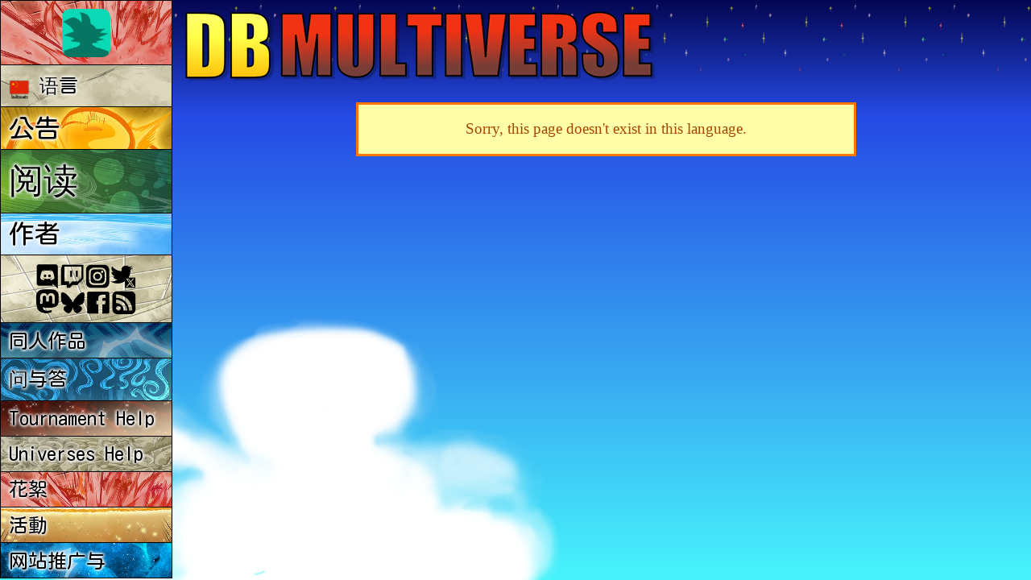

--- FILE ---
content_type: text/html; charset=UTF-8
request_url: https://www.dragonball-multiverse.com/cn/321Y-95.html
body_size: 2464
content:
<!DOCTYPE html>
<html xmlns="http://www.w3.org/1999/xhtml" xml:lang="zh_CN" lang="zh_CN"
	xmlns:og="http://opengraphprotocol.org/schema/" dir="ltr">
<head>
	<meta http-equiv="Content-Type" content="text/html; charset=utf8" />
	<title>DBMultiverse</title>
	<meta http-equiv="Content-Language" content="zh_CN" />
	<meta name="title" content="Dragon Ball Multiverse - Fan Webcomic" />
	<meta name="Author" content="Salagir" />
	<meta name="viewport" content="width=device-width, initial-scale=1.0" />
	<link rel="icon" href="/imgs/favicon.png" type="image/png" />

	<link rel="canonical" href="https://www.dragonball-multiverse.com/cn/321Y-95.html" />
	<meta property="og:url" content="https://www.dragonball-multiverse.com/cn/321Y-95.html" />
		<meta property="og:title" content="Dragon Ball Multiverse" />
	<meta property="og:type" content="website" />
	<meta property="og:image" content="/imgs/promos/logo-for-share5.jpg" />
	<meta property="og:description" content="An Online Comic : Dragon Ball Multiverse based on DBZ" />

				<link rel="preconnect" href="https://fonts.googleapis.com">
			<link rel="preconnect" href="https://fonts.gstatic.com" crossorigin>
			<link href="https://fonts.googleapis.com/css2?family=Bangers&family=Balsamiq+Sans&family=Balsamiq+Sans&family=Carter+One&family=Gochi+Hand&family=Gochi+Hand&family=Kalam%3Awght%40700&family=Kalam%3Awght%40700&family=Neucha&family=Pangolin&family=Pangolin&family=Patrick+Hand&family=Patrick+Hand&family=Permanent+Marker&family=Balsamiq+Sans&family=Kosugi+Maru&family=Fira+Sans+Condensed&family=Ruslan+Display&family=Kosugi+Maru&display=swap" rel="stylesheet">

	<link rel="stylesheet" type="text/css" media="all" href="https://www.dragonball-multiverse.com/phoenix-default-76812770.css" />
	<script type="text/javascript" src="//ajax.googleapis.com/ajax/libs/jquery/1.9.1/jquery.min.js"></script>
	<script type="text/javascript" src="/imgs/jquery.magnific-popup.min.js"></script>
	<link rel="stylesheet" type="text/css" media="screen" href="/imgs/magnific-popup.css" />
	
	<link rel="alternate" type="application/rss+xml" title="DBMultiverse RSS feed" href="/flux.rss.php?lang=cn" />
</head>
<body id="cn">
	<div id="content">
		<h1 id="dbm-h1-title"><span>DB</span> Multiverse</h1>
		<div class='cadre-yellow'>Sorry, this page doesn't exist in this language.</div>
	</div>
	<div id="dbm-menu">
		<div class="dbm-mobile-menu-navigation"></div>
		<a href="/admin.php" id="admin-link"><img src="/imgs/avatars/default.png" /></a>
		<a href="#" id="change_language"><img src="/design/index/cn.png" /> 语言</a>		<a id="dbm-menu-accueil"  href="/cn/accueil.html">公告</a>
		<a id="dbm-menu-chapters" href="/cn/read.html">阅读</a>
				<a id="dbm-menu-authors"  href="/cn/the-authors.html">作者</a>
		<a id="dbm-menu-social"   href="/cn/rss.html"><img src="/design/menu/social4.png" alt="RSS" /></a>

		<a id="dbm-menu-fanarts"  href="/cn/fan-arts.html">同人作品</a>
		<a id="dbm-menu-faq"      href="/cn/faq.html">问与答</a>
		<a id="dbm-menu-tournament"  href="/cn/tournament.html">Tournament Help</a>
		<a id="dbm-menu-listing"  href="/cn/listing.html">Universes Help</a>
		<a id="dbm-menu-bonuses"  href="/cn/bonuses.html">花絮</a>

		<a id="dbm-menu-event"    href="/cn/events.html">活動</a>
		<a id="dbm-menu-promote"  href="/cn/promote.html">网站推广与</a>
		<!--a id="dbm-menu-partenaires" href="/cn/partenaires.html">友情网站</a-->
	</div>
	<div id="languages_list">
		<div>
			<a href="/en/321Y-95.html"><img src="/design/index/en.png" alt="English" title="English" /></a><a href="/fr/321Y-95.html"><img src="/design/index/fr.png" alt="Français" title="Français" /></a><a href="/it/321Y-95.html"><img src="/design/index/it.png" alt="Italiano" title="Italiano" /></a><a href="/es/321Y-95.html"><img src="/design/index/es.png" alt="Español" title="Español" /></a><a href="/pt_BR/321Y-95.html"><img src="/design/index/pt_BR.png" alt="Português Brasileiro" title="Português Brasileiro" /></a><a href="/pl/321Y-95.html"><img src="/design/index/pl.png" alt="Polski" title="Polski" /></a><a href="/es_CO/321Y-95.html"><img src="/design/index/es_CO.png" alt="Español Latino" title="Español Latino" /></a><a href="/de/321Y-95.html"><img src="/design/index/de.png" alt="Deutsch" title="Deutsch" /></a><a href="/ct_CT/321Y-95.html"><img src="/design/index/ct_CT.png" alt="Català" title="Català" /></a><a href="/pt/321Y-95.html"><img src="/design/index/pt.png" alt="Português" title="Português" /></a><a href="/jp/321Y-95.html"><img src="/design/index/jp.png" alt="日本語" title="日本語" /></a><a href="/cn/321Y-95.html"><img src="/design/index/cn.png" alt="中文" title="中文" /></a><a href="/hu_HU/321Y-95.html"><img src="/design/index/hu_HU.png" alt="Magyar" title="Magyar" /></a><a href="/nl/321Y-95.html"><img src="/design/index/nl.png" alt="Nederlands" title="Nederlands" /></a><a href="/kr_KR/321Y-95.html"><img src="/design/index/kr_KR.png" alt="한국어" title="한국어" /></a><a href="/tr_TR/321Y-95.html"><img src="/design/index/tr_TR.png" alt="Türk" title="Türk" /></a><a href="/ar_JO/321Y-95.html"><img src="/design/index/ar_JO.png" alt="اللغة العربية" title="اللغة العربية" /></a><a href="/xx_VE/321Y-95.html"><img src="/design/index/xx_VE.png" alt="Vèneto" title="Vèneto" /></a><a href="/xx_LMO/321Y-95.html"><img src="/design/index/xx_LMO.png" alt="Lombard" title="Lombard" /></a><a href="/gr_GR/321Y-95.html"><img src="/design/index/gr_GR.png" alt="Ελληνικά" title="Ελληνικά" /></a><a href="/eu_EH/321Y-95.html"><img src="/design/index/eu_EH.png" alt="Euskera" title="Euskera" /></a><a href="/sv_SE/321Y-95.html"><img src="/design/index/sv_SE.png" alt="Svenska" title="Svenska" /></a><a href="/he_HE/321Y-95.html"><img src="/design/index/he_HE.png" alt="עִבְרִית" title="עִבְרִית" /></a><a href="/ga_ES/321Y-95.html"><img src="/design/index/ga_ES.png" alt="Galego" title="Galego" /></a><a href="/ru_RU/321Y-95.html"><img src="/design/index/ru_RU.png" alt="Русский" title="Русский" /></a><a href="/co_FR/321Y-95.html"><img src="/design/index/co_FR.png" alt="Corsu" title="Corsu" /></a><a href="/lt_LT/321Y-95.html"><img src="/design/index/lt_LT.png" alt="Lietuviškai" title="Lietuviškai" /></a><a href="/la_LA/321Y-95.html"><img src="/design/index/la_LA.png" alt="Latine" title="Latine" /></a><a href="/da_DK/321Y-95.html"><img src="/design/index/da_DK.png" alt="Dansk" title="Dansk" /></a><a href="/ro_RO/321Y-95.html"><img src="/design/index/ro_RO.png" alt="România" title="România" /></a><a href="/fi_FI/321Y-95.html"><img src="/design/index/fi_FI.png" alt="Suomi" title="Suomi" /></a><a href="/hr_HR/321Y-95.html"><img src="/design/index/hr_HR.png" alt="Hrvatski" title="Hrvatski" /></a><a href="/no_NO/321Y-95.html"><img src="/design/index/no_NO.png" alt="Norsk" title="Norsk" /></a><a href="/tl_PI/321Y-95.html"><img src="/design/index/tl_PI.png" alt="Wikang Filipino" title="Wikang Filipino" /></a><a href="/bg_BG/321Y-95.html"><img src="/design/index/bg_BG.png" alt="Български" title="Български" /></a><a href="/br_FR/321Y-95.html"><img src="/design/index/br_FR.png" alt="Brezhoneg" title="Brezhoneg" /></a>
			<a href="#" rel="close">X</a>
		</div>
	</div>

		<script type="text/javascript" src="https://www.dragonball-multiverse.com/phoenix-default-76718485.js"></script>
	<script type="text/javascript" src="https://www.dragonball-multiverse.com/phoenix-tr_labels-zh_CN-2158.js"></script>
	<script type="text/javascript" src="https://www.dragonball-multiverse.com/phoenix-guest-76158518.js"></script>	
<script async src="https://www.googletagmanager.com/gtag/js?id=UA-7029683-1"></script>
<script>
	window.dataLayer = window.dataLayer || [];
	function gtag(){ dataLayer.push(arguments); }
	gtag('js', new Date());
	gtag('config', 'UA-7029683-1');
</script>


</body>
</html>


--- FILE ---
content_type: application/javascript; charset=utf-8;
request_url: https://www.dragonball-multiverse.com/phoenix-tr_labels-zh_CN-2158.js
body_size: 786
content:
/* Auto generated. */
Phoenix.language = 'zh_CN';
Phoenix.__ = {"General":{"change_success":"Changed successfully!","are_you_sure":"Are you sure?"},"DBM_comments":{"edit_message":"\u7f16\u8f91\u6b64\u7559\u8a00","long_comment_see_all":"See all comment","reply_to":"Reply to","report_button":"Report","report_saved":"Your report is saved!","ignore_button":"Ignore member","ignore_confirm_msg":"The user is now in your ignore list and you won't see his comments anymore. Get in the admin to change this."},"DBM_design":{"external_link_warning":"This is an external site unrelated to DBM. It may contain sensitive material. Continue?"},"Member":{"username_accepted":"The username is accepted!","need_real_email":"Please enter a valid email address!","email_is_valid":"The Email is valid!","minimum_x_characters":"Use at least [num] characters.","passquality_weak":"Weak password!","passquality_good":"Good Password!","passquality_strong":"Strong Password!","nickname_length":"Limited between [min] and [max] characters.","remove_spaces":"Please remove the spaces around your text.","all_fields_required":"All fields are required!","password_original":"Please use a more original password..."}};
Phoenix.site_locations = {"phoenix":{"entry":"phoenix-ajax.php","css":"phoenix-{name}-{version}.css","js":"phoenix-{name}-{version}.js"},"Member":{"back_url":"\/admin.php","after_register":"\/admin.php"}};
Phoenix.site_root = 'https://www.dragonball-multiverse.com/';
